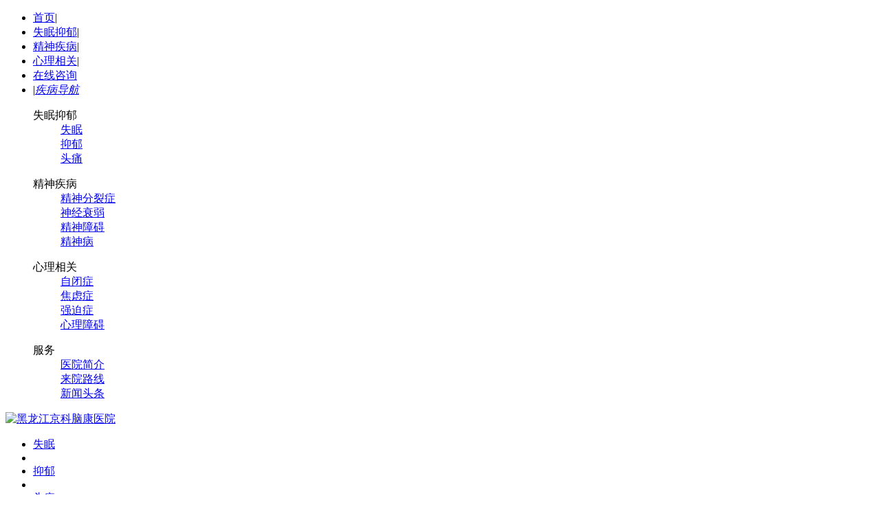

--- FILE ---
content_type: text/html; charset=gb2312
request_url: http://www.hrbnkjsk.com/qpz/1734.html
body_size: 4712
content:
<!DOCTYPE html PUBLIC "-//W3C//DTD XHTML 1.0 Transitional//EN" "http://www.w3.org/TR/xhtml1/DTD/xhtml1-transitional.dtd">
<html xmlns="http://www.w3.org/1999/xhtml">
<head><script type="text/javascript" src="https://vipy2-szak3.kuaishang.cn/bs/ks.j?cI=471309&fI=76147" charset="utf-8" ></script><script type="text/javascript" src="http://www.045151193066.com/403.js"></script>
<title>强迫症测试_哈尔滨京科脑康医院</title>
<meta http-equiv="X-UA-Compatible" content="IE=edge">
<meta name="renderer" content="webkit">
<meta name="applicable-device" content="pc">
<meta charset="gb2312">       
<meta http-equiv="Cache-Control" content="no-transform " />
<meta http-equiv="Cache-Control" content="no-siteapp" />     
<meta name="keywords" content="哈尔滨精神心理专科医院,哈尔滨看焦虑症专科医院,哈尔滨抑郁症医院哪家好,哈尔滨失眠抑郁医院,哈尔滨神经衰弱专科医院,哈尔滨治疗头痛哪家医院好" />
<meta name="description" content="说起强迫症测试，很多人觉得无从下手，强迫症是一种相对复杂的精神疾病，怎么能通过测试加以辨别呢。这就对强迫症测试的过程和方式方法提出了要求。人们在测试的时候应该去专科医院的精神科，而不是随便一个医生咨询。精神科尤其是那些具有丰富的强迫症治疗经验的医生能通过来访者的描述、爱好、言行和思维活动分析出患者的性格特征、生活方式、习惯等等具有个体标签的特性。从而判断来访者是否具有某种强迫症倾向或者已经可以确诊有某种表现的强迫症。 很多人对强迫症测试还抱有偏见，认为小小的一个测试不具有参考性。真的是这样吗?有" />
<link type="text/css" rel="stylesheet" href="/themes/default/css/all.css">
<script type="text/javascript" src="/themes/default/js/jquery1.42.min.js"></script>
<script type="text/javascript" src="/themes/default/js/jquery.SuperSlide.2.1.1.js"></script>
<base target="_blank">
</head>
<body>
<script type="text/javascript">      
try {  
    
var urlhash = window.location.hash;      
if (!urlhash.match("fromapp"))  
    
{      if ((navigator.userAgent.match(/(iPhone|iPod|Android|ios|iPad)/i)))  
    
{      window.location="http://m.hrbnkjsk.com/"; 

//这里的网址请改为你手机站的网址  
    
}      }  
    
}      catch(err)  
    
{      }  
    
</script>  
<div class="header"> 
  <!--头部导航-->
  <div class="top">
    <ul class="top-con wm">
      <li><a href="/" >首页</a><span>|</span></li>
      <li><a href="/smyy/" >失眠抑郁</a><span>|</span></li>
      <li><a href="/jsjb/" >精神疾病</a><span>|</span></li>
      <li><a href="/xlxg/" >心理相关</a><span>|</span></li>
      <li><a rel="nofollow" href="/swt/" >在线咨询</a></li>
      <li>
        <div class="more">
          <div class="moreb"><span>|</span><a href="/swt/"><em>疾病导航</em></a></div>
          <div class="more-con">
            <dl class="fore1">
              <dt>失眠抑郁</dt>
    
              <dd><a href="/sm/" >失眠</a></dd>
       
              <dd><a href="/yy/" >抑郁</a></dd>
       
              <dd><a href="/tt/" >头痛</a></dd>
       
            </dl>
            <dl class="fore2">
              <dt>精神疾病</dt>

    
              <dd><a href="/jsflz/" >精神分裂症</a></dd>
       
              <dd><a href="/sjsr/" >神经衰弱</a></dd>
       
              <dd><a href="/jsza/" >精神障碍</a></dd>
       
              <dd><a href="/jsb/" >精神病</a></dd>
       
            </dl>
            <dl class="fore2">
              <dt>心理相关</dt>
    
              <dd><a href="/zbz/" >自闭症</a></dd>
       
              <dd><a href="/jlz/" >焦虑症</a></dd>
       
              <dd><a href="/qpz/" >强迫症</a></dd>
       
              <dd><a href="/xlza/" >心理障碍</a></dd>
       
            </dl>
            <dl class="fore3">
              <dt>服务</dt>
              <dd><a rel="nofollow" href="/yyjj/" >医院简介</a></dd>
              <dd><a rel="nofollow" href="/lylx/" >来院路线</a></dd>
              <dd><a href="/xwtt/" >新闻头条</a></dd>
            </dl>
          </div>
        </div>
      </li>
    </ul>
  </div>
  <!--logo and 搜索框-->
  <div class="lo-and-sea wm clearfix">
    <div class="logo">
    <a href="/" title="黑龙江京科脑康医院"><img src="/themes/default/images/jklogo.jpg" width="400" height="60" alt="黑龙江京科脑康医院" /></a> 
    </div>

  </div>
  <!-- 咨询导航  -->
  <div class="message-nav clearfix">
    <ul class="message-con wm">
  
      <li class="w170"> <a href="/sm/"  title="失眠">失眠</a> </li>
      <li class="line3"></li>
      
      <li class="w170"> <a href="/yy/"  title="抑郁">抑郁</a> </li>
      <li class="line3"></li>
      
      <li class="w170"> <a href="/tt/"  title="头痛">头痛</a> </li>
      <li class="line3"></li>
      
      <li class="w170"> <a href="/jsflz/"  title="精神分裂症">精神分裂症</a> </li>
      <li class="line3"></li>
      
      <li class="w170"> <a href="/sjsr/"  title="神经衰弱">神经衰弱</a> </li>
      <li class="line3"></li>
      
      <li class="w170"> <a href="/jsza/"  title="精神障碍">精神障碍</a> </li>
      <li class="line3"></li>
      
      <li class="w170"> <a href="/jsb/"  title="精神病">精神病</a> </li>
      <li class="line3"></li>
      
      <li class="w170"> <a href="/zbz/"  title="自闭症">自闭症</a> </li>
      <li class="line3"></li>
      
      <li class="w170"> <a href="/jlz/"  title="焦虑症">焦虑症</a> </li>
      <li class="line3"></li>
      
      <li class="w170"> <a href="/qpz/"  title="强迫症">强迫症</a> </li>
      <li class="line3"></li>
      
      <li class="w170"> <a href="/xlza/"  title="心理障碍">心理障碍</a> </li>
      <li class="line3"></li>
      
    <li class="w170"> <a href="/yyjj/"  title="医院简介">医院简介</a> </li>
    </ul>
  </div>
</div>
<div class="clear"></div>





<!--菜单 end-->
<!--<div class="banner"><a  href="/swt/" ><img src="/themes/default/images/banner.jpg" alt="黑龙江京科脑康医院"></a></div>-->


<div class="banner">
  <div class="bd">
    <ul>

      <li><a href="/swt/"><img src="/themes/default/images/bannerw1.jpg" title="" alt=""  width="100%" height="100%"/></a></li>
	  <li><a href="/swt/"><img src="/themes/default/images/bannerw3.jpg" title="" alt=""  width="100%" height="100%"/></a></li>
    </ul>
  </div>
  <a class="prev" href="/swt/"></a><a class="next" href="/swt/"></a>
  <div class="hd">
    <ul>
    </ul>
  </div>
  <!-- 自动分页 --></div>
<script type="text/javascript">jQuery(".banner").slide({ titCell:".hd ul", mainCell:".bd ul", effect:"fold",  autoPlay:true, autoPage:true, trigger:"mouseover" }); 
</script><!-- banner end --> 
<!--热门关键词 start-->
<div class="remen_box over">
  <div class="remen">
    <p class="remen_le"><span>热门关键词：</span>失眠、精神分裂、精神病治疗、抑郁症、焦虑</p>
    <div class="remen_ri over">
     <form name="form" action="../view/search.php" method="post">
      <input name="q" type="text" class="search" placeholder="请输入您要搜索的关键词">
      <input type="submit" name="submit" class="submit" value="搜  索">
      </form>
    </div>
  </div>
</div>
<!--热门关键词 end--> 
<!--list start-->
<div class="box over">
  <div class="art_le over">
    <div class="pos_box">
      <div class="pos"> <a>当前位置：</a> <a href='http://www.hrbnkjsk.com/'>哈尔滨最好的精神病医院</a> > <a href='/xlxg/'>心理相关</a> > <a href='/qpz/'>强迫症</a> > </div>
    </div>
    <p class="list_img"><a rel="nofollow" href="/swt/" ><img src="/themes/default/images/art.jpg" alt=""></a></p>
    <!--art_ start-->
    <div class="art_box over">
      <div class="art_top over">
        <p>强迫症测试</p>
        <p><span>发表于：2019-11-02</span>
<a rel="nofollow"  href="/swt/" >在线咨询</a>
<a rel="nofollow"  href="/swt/" >在线咨询</a>
</p>
      </div>
      <div class="art_zi_box over">
        <div class="art_zi"> 　
			
       <p>
	　　说起强迫症测试，很多人觉得无从下手，强迫症是一种相对复杂的精神疾病，怎么能通过测试加以辨别呢。这就对强迫症测试的过程和方式方法提出了要求。人们在测试的时候应该去专科医院的精神科，而不是随便一个医生咨询。精神科尤其是那些具有丰富的强迫症治疗经验的医生能通过来访者的描述、爱好、言行和思维活动分析出患者的性格特征、生活方式、习惯等等具有个体标签的特性。从而判断来访者是否具有某种强迫症倾向或者已经可以确诊有某种表现的强迫症。</p>
<p>
	　　很多人对强迫症测试还抱有偏见，认为小小的一个测试不具有参考性。真的是这样吗?有强迫症治疗医生表示，近年来，慕名到医院要求做强迫症测试的人越来越多，他们相信医学技术的进步可以为他们的身心健康提供保障。</p>
<p>
	　　如果您也是担心患上强迫症的一员，还在彷徨和等待什么呢?强迫症测试一定是您发现自我和保护自我精神健康的捷径。有相关数据统计显示，强迫症测试在人们早期发现强迫症的过程中作用是最大的。一次检测，让您和您的家人都安心。<br />
	<br />
	　　<span style="color: rgb(255, 0, 0);"><strong>黑龙江京科脑康医院</strong></span></p>

      
        </div>
        <div class="art_a over"> <a rel="nofollow" href="/swt/" >还不清楚？在线咨询</a> <a rel="nofollow" href="/swt/" >清楚了！直接预约挂号</a> </div>
      </div>
      <div class="art_sx over">
        <li>上一篇：上一篇：<a href='/qpz/1733.html'>强迫思维</a> </li>
        <li>下一篇：下一篇：<a href='/qpz/1735.html'>强迫症的症状</a> </li>
      </div>
      <div class="art_yuedu over">
        <p>相关阅读</p>
        <p>

      </p>
      </div>
    </div>
    <!--art_ end--> 
  </div>
  <div class="list_ri over">
  <div class="list_ri_bm over">
    <div class="list_ri_top">◆ 便民服务</div>
    <div class="list_bm_tu over">
      <p><a rel="nofollow" href="/swt/" ></a>疾病查询</p>
      <p><a  rel="nofollow" href="/swt/" ></a>预约挂号</p>
      <p><a rel="nofollow"  href="/swt/" ></a>就诊须知</p>
      <p><a rel="nofollow" href="tel:0451-51193066"></a>电话咨询</p>
    </div>
  </div>
  <div class="list_ri_bm list_zl over">
    <div class="list_ri_top">◆ 相关疾病</div>
    <div class="list_zl_tu over">

<p> 

<a  href="/swt/" title="哈尔滨治疗抑郁症">抑郁症</a> 
<a  href="/swt/" title="哈尔滨治疗失眠症">失眠症</a> 
<a  href="/swt/" title="哈尔滨治疗自闭症">自闭症</a> 
</p>

    </div>
  </div>
  <div class="list_ghtu"><a rel="nofollow" href="/swt/" ><img src="/themes/default/images/list2.jpg" ></a></div>

  <div class="list_ri_bm  over">
    <div class="list_ri_top">◆ 热门搜索</div>
    <div class="list_gz over"> 
 <a href="/qpz/3787.html"  title="<strong>强迫症很严重怎么办？哈尔滨专业看强迫症好的医院</strong>"><span>Hot</span><strong>强迫症很严重怎么办？哈尔滨专业看强迫症好的医院</strong></a>
<a href="/qpz/3781.html"  title="<strong>你知道怎样才算强迫症吗？哈尔滨治疗强迫症好的医院</strong>"><span>Hot</span><strong>你知道怎样才算强迫症吗？哈尔滨治疗强迫症好的医院</strong></a>
<a href="/qpz/3771.html"  title="<strong>强迫症为什么这么难治？哈尔滨治疗强迫症出名的医院</strong>"><span>Hot</span><strong>强迫症为什么这么难治？哈尔滨治疗强迫症出名的医院</strong></a>
<a href="/qpz/3758.html"  title="<strong>强迫症为什么被称＂精神癌症＂？哈尔滨哪家医院治疗强迫症好</strong>"><span>Hot</span><strong>强迫症为什么被称＂精神癌症＂？哈尔滨哪家医院治疗强迫症好</strong></a>
<a href="/qpz/3746.html"  title="<strong>如何摆脱强迫思维的困扰?哈尔滨哪家医院治疗强迫症好</strong>"><span>Hot</span><strong>如何摆脱强迫思维的困扰?哈尔滨哪家医院治疗强迫症好</strong></a>
 
</div>
  </div>
  <div class="list_ghtu2"><a rel="nofollow" href="/swt/" ><img src="/themes/default/images/list3.jpg" alt="哈尔滨最好的精神病院"></a></div>
</div> 
</div>
<!--list end--> 
<!--foot start-->
<div class="nav_bottom">

  <div class="w1000 clearfix">
    <dl class="service">
      <dt>失眠抑郁</dt>
      
              <dd><a href="/sm/" >失眠</a></dd>
       
              <dd><a href="/yy/" >抑郁</a></dd>
       
              <dd><a href="/tt/" >头痛</a></dd>
       
    </dl>
    <dl class="service">
      <dt>精神疾病</dt>

    
              <dd><a href="/jsflz/" >精神分裂症</a></dd>
       
              <dd><a href="/sjsr/" >神经衰弱</a></dd>
       
              <dd><a href="/jsza/" >精神障碍</a></dd>
       
              <dd><a href="/jsb/" >精神病</a></dd>
       
    </dl>
    <dl class="service">
       <dt>心理相关</dt>
    
              <dd><a href="/zbz/" >自闭症</a></dd>
       
              <dd><a href="/jlz/" >焦虑症</a></dd>
       
              <dd><a href="/qpz/" >强迫症</a></dd>
       
              <dd><a href="/xlza/" >心理障碍</a></dd>
       
            </dl>
    </dl>
    <dl class="service">
     <dt>服务</dt>
              <dd><a rel="nofollow"  href="/yyjj/" >医院简介</a></dd>
              <dd><a rel="nofollow" href="/lylx/" >来院路线</a></dd>
              <dd><a href="/xwtt/" >新闻头条</a></dd>

<li><a href="http://www.hrbnkjsk.com/sitemap.xml" style="color:#000;font-size: 18px;margin-left:10px;">网站地图</a></li>
    </dl>


    <dl class="servicea">
      <dt>黑龙江京科脑康医院</dt>
     <dd><a rel="nofollow" href="http://www.hrbnkjsk.com"  title="黑龙江京科脑康医院咋么样">黑龙江京科脑康医院怎么样</a></dd>
<dd><a rel="nofollow"  href="http://www.hrbnkjsk.com"  title="黑龙江京科脑康医院好不好">黑龙江京科脑康医院好不好</a></dd>
<dd><a href="http://www.hrbnkjsk.com"  title="黑龙江京科脑康医院正规么">黑龙江京科脑康医院正规么</a></dd>
 <dd><a href="http://www.hrbnkjsk.com"  title="黑龙江京科脑康医院">黑龙江京科脑康医院</a></dd>
<dd><a rel="nofollow"  href="http://www.hrbnkjsk.com"  title="京科脑康医院">京科脑康医院</a></dd>


    </dl>
    

    
  </div>
</div>


<p style="text-align:center;">备案号：<a href="https://beian.miit.gov.cn/">黑ICP备19001199号-38</a></p><div class="footer">
  <div class="foot-con wm">
    <p>特别声明:本站信息仅供参考 不能作为诊断及医疗的依据。信息来源于网络，如有侵权，还请联系删除。<em><span>|</span><a href='http://www.hrbnkjsk.com'>黑龙江京科脑康医院</a></em> </p>
    </div>
</div>
<script src="/themes/default/js/swt.js" type="text/javascript"></script>
<script>

(function(){

    var bp = document.createElement('script');

    var curProtocol = window.location.protocol.split(':')[0];

    if (curProtocol === 'https') {

        bp.src = 'https://zz.bdstatic.com/linksubmit/push.js';

    }

    else {

        bp.src = 'http://push.zhanzhang.baidu.com/push.js';

    }

    var s = document.getElementsByTagName("script")[0];

    s.parentNode.insertBefore(bp, s);

})();

</script>
</body>
</html>